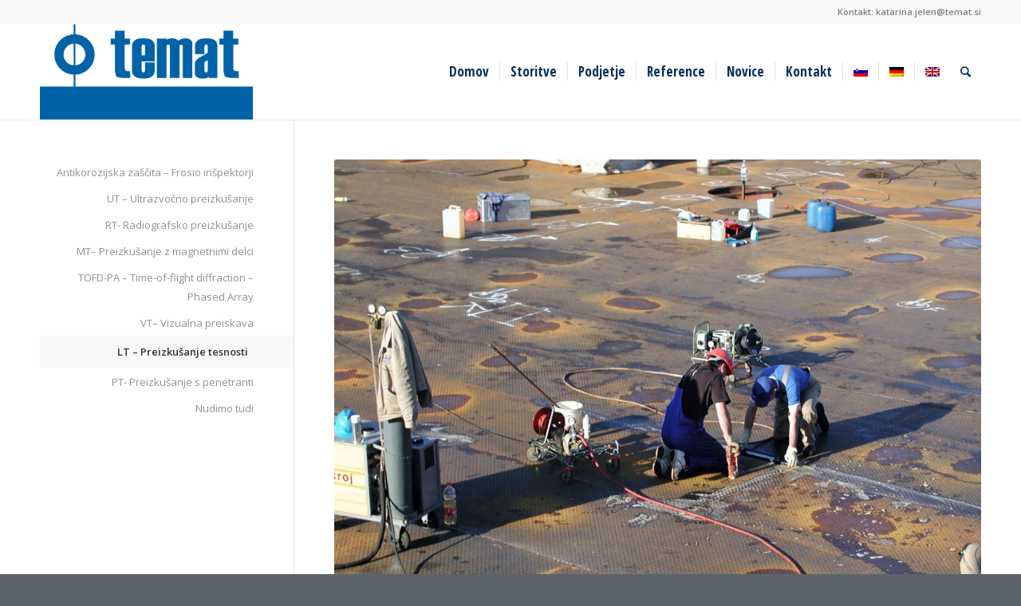

--- FILE ---
content_type: text/html; charset=UTF-8
request_url: https://www.temat.si/storitve/lt-preizkusanje-tesnosti/
body_size: 38742
content:
<!DOCTYPE html>
<html lang="sl-SI" class="html_stretched responsive av-preloader-disabled av-default-lightbox  html_header_top html_logo_left html_main_nav_header html_menu_right html_custom html_header_sticky_disabled html_header_shrinking_disabled html_header_topbar_active html_mobile_menu_phone html_header_searchicon html_content_align_center html_header_unstick_top_disabled html_header_stretch_disabled html_minimal_header html_minimal_header_shadow html_elegant-blog html_av-submenu-hidden html_av-submenu-display-click html_av-overlay-side html_av-overlay-side-classic html_av-submenu-noclone html_entry_id_3363 av-no-preview html_text_menu_active ">
<head>
<meta charset="UTF-8" />
<meta name="robots" content="index, follow" />


<!-- mobile setting -->
<meta name="viewport" content="width=device-width, initial-scale=1, maximum-scale=1">

<!-- Scripts/CSS and wp_head hook -->
<title>LT – Preizkušanje tesnosti &#8211; Temat d.o.o.</title>
<meta name='robots' content='max-image-preview:large' />
<link rel="alternate" hreflang="sl" href="https://www.temat.si/storitve/lt-preizkusanje-tesnosti/" />
<link rel="alternate" hreflang="de" href="https://www.temat.si/dienstleistungen/lt-dichtheitskontrolle/?lang=de" />
<link rel="alternate" hreflang="en" href="https://www.temat.si/services/lt-leakage-testing/?lang=en" />
<link rel="alternate" hreflang="x-default" href="https://www.temat.si/storitve/lt-preizkusanje-tesnosti/" />
<link rel="alternate" type="application/rss+xml" title="Temat d.o.o. &raquo; Vir" href="https://www.temat.si/feed/" />
<link rel="alternate" title="oEmbed (JSON)" type="application/json+oembed" href="https://www.temat.si/wp-json/oembed/1.0/embed?url=https%3A%2F%2Fwww.temat.si%2Fstoritve%2Flt-preizkusanje-tesnosti%2F" />
<link rel="alternate" title="oEmbed (XML)" type="text/xml+oembed" href="https://www.temat.si/wp-json/oembed/1.0/embed?url=https%3A%2F%2Fwww.temat.si%2Fstoritve%2Flt-preizkusanje-tesnosti%2F&#038;format=xml" />

<!-- google webfont font replacement -->
<link rel='stylesheet' id='avia-google-webfont' href='//fonts.googleapis.com/css?family=Open+Sans+Condensed:300,700%7COpen+Sans:400,600' type='text/css' media='all'/> 
<style id='wp-img-auto-sizes-contain-inline-css' type='text/css'>
img:is([sizes=auto i],[sizes^="auto," i]){contain-intrinsic-size:3000px 1500px}
/*# sourceURL=wp-img-auto-sizes-contain-inline-css */
</style>
<style id='wp-emoji-styles-inline-css' type='text/css'>

	img.wp-smiley, img.emoji {
		display: inline !important;
		border: none !important;
		box-shadow: none !important;
		height: 1em !important;
		width: 1em !important;
		margin: 0 0.07em !important;
		vertical-align: -0.1em !important;
		background: none !important;
		padding: 0 !important;
	}
/*# sourceURL=wp-emoji-styles-inline-css */
</style>
<link rel='stylesheet' id='sp-news-public-css' href='https://www.temat.si/wp-content/plugins/sp-news-and-widget/assets/css/wpnw-public.css?ver=5.0.6' type='text/css' media='all' />
<link rel='stylesheet' id='wpml-menu-item-0-css' href='https://www.temat.si/wp-content/plugins/sitepress-multilingual-cms/templates/language-switchers/menu-item/style.min.css?ver=1' type='text/css' media='all' />
<style id='wpml-menu-item-0-inline-css' type='text/css'>
#lang_sel img, #lang_sel_list img, #lang_sel_footer img { display: inline; }
/*# sourceURL=wpml-menu-item-0-inline-css */
</style>
<link rel='stylesheet' id='avia-wpml-css' href='https://www.temat.si/wp-content/themes/42-enfold/config-wpml/wpml-mod.css?ver=4.2' type='text/css' media='all' />
<link rel='stylesheet' id='avia-grid-css' href='https://www.temat.si/wp-content/themes/42-enfold/css/grid.css?ver=4.2' type='text/css' media='all' />
<link rel='stylesheet' id='avia-base-css' href='https://www.temat.si/wp-content/themes/42-enfold/css/base.css?ver=4.2' type='text/css' media='all' />
<link rel='stylesheet' id='avia-layout-css' href='https://www.temat.si/wp-content/themes/42-enfold/css/layout.css?ver=4.2' type='text/css' media='all' />
<link rel='stylesheet' id='avia-scs-css' href='https://www.temat.si/wp-content/themes/42-enfold/css/shortcodes.css?ver=4.2' type='text/css' media='all' />
<link rel='stylesheet' id='avia-popup-css-css' href='https://www.temat.si/wp-content/themes/42-enfold/js/aviapopup/magnific-popup.css?ver=4.2' type='text/css' media='screen' />
<link rel='stylesheet' id='avia-print-css' href='https://www.temat.si/wp-content/themes/42-enfold/css/print.css?ver=4.2' type='text/css' media='print' />
<link rel='stylesheet' id='avia-dynamic-css' href='https://www.temat.si/wp-content/uploads/dynamic_avia/enfold.css?ver=60b8b66b7d14d' type='text/css' media='all' />
<link rel='stylesheet' id='avia-custom-css' href='https://www.temat.si/wp-content/themes/42-enfold/css/custom.css?ver=4.2' type='text/css' media='all' />
<script type="text/javascript" src="https://www.temat.si/wp-includes/js/jquery/jquery.min.js?ver=3.7.1" id="jquery-core-js"></script>
<script type="text/javascript" src="https://www.temat.si/wp-includes/js/jquery/jquery-migrate.min.js?ver=3.4.1" id="jquery-migrate-js"></script>
<script type="text/javascript" src="https://www.temat.si/wp-content/themes/42-enfold/config-wpml/wpml-mod.js?ver=4.2" id="avia-wpml-script-js"></script>
<script type="text/javascript" src="https://www.temat.si/wp-content/themes/42-enfold/js/avia-compat.js?ver=4.2" id="avia-compat-js"></script>
<link rel="https://api.w.org/" href="https://www.temat.si/wp-json/" /><link rel="alternate" title="JSON" type="application/json" href="https://www.temat.si/wp-json/wp/v2/pages/3363" /><link rel="EditURI" type="application/rsd+xml" title="RSD" href="https://www.temat.si/xmlrpc.php?rsd" />
<meta name="generator" content="WordPress 6.9" />
<link rel="canonical" href="https://www.temat.si/storitve/lt-preizkusanje-tesnosti/" />
<link rel='shortlink' href='https://www.temat.si/?p=3363' />
<meta name="generator" content="WPML ver:4.8.6 stt:1,3,47;" />
<script type="text/javascript">
(function(url){
	if(/(?:Chrome\/26\.0\.1410\.63 Safari\/537\.31|WordfenceTestMonBot)/.test(navigator.userAgent)){ return; }
	var addEvent = function(evt, handler) {
		if (window.addEventListener) {
			document.addEventListener(evt, handler, false);
		} else if (window.attachEvent) {
			document.attachEvent('on' + evt, handler);
		}
	};
	var removeEvent = function(evt, handler) {
		if (window.removeEventListener) {
			document.removeEventListener(evt, handler, false);
		} else if (window.detachEvent) {
			document.detachEvent('on' + evt, handler);
		}
	};
	var evts = 'contextmenu dblclick drag dragend dragenter dragleave dragover dragstart drop keydown keypress keyup mousedown mousemove mouseout mouseover mouseup mousewheel scroll'.split(' ');
	var logHuman = function() {
		if (window.wfLogHumanRan) { return; }
		window.wfLogHumanRan = true;
		var wfscr = document.createElement('script');
		wfscr.type = 'text/javascript';
		wfscr.async = true;
		wfscr.src = url + '&r=' + Math.random();
		(document.getElementsByTagName('head')[0]||document.getElementsByTagName('body')[0]).appendChild(wfscr);
		for (var i = 0; i < evts.length; i++) {
			removeEvent(evts[i], logHuman);
		}
	};
	for (var i = 0; i < evts.length; i++) {
		addEvent(evts[i], logHuman);
	}
})('//www.temat.si/?wordfence_lh=1&hid=A64D7BDF8535223D87AAA991184E19B7');
</script><link rel="profile" href="http://gmpg.org/xfn/11" />
<link rel="alternate" type="application/rss+xml" title="Temat d.o.o. RSS2 Feed" href="https://www.temat.si/feed/" />
<link rel="pingback" href="https://www.temat.si/xmlrpc.php" />

<style type='text/css' media='screen'>
 #top #header_main > .container, #top #header_main > .container .main_menu  .av-main-nav > li > a, #top #header_main #menu-item-shop .cart_dropdown_link{ height:120px; line-height: 120px; }
 .html_top_nav_header .av-logo-container{ height:120px;  }
 .html_header_top.html_header_sticky #top #wrap_all #main{ padding-top:150px; } 
</style>
<!--[if lt IE 9]><script src="https://www.temat.si/wp-content/themes/42-enfold/js/html5shiv.js"></script><![endif]-->
<link rel="icon" href="http://www.temat.si/wp-content/uploads/logo_temat_pantone_icon-01.png" type="image/png">
		<style type="text/css" id="wp-custom-css">
			.more-link {
	display: none !important;
	
}

.av-share-box {
	display: none !important;
	
}		</style>
		

<!--
Debugging Info for Theme support: 

Theme: Enfold
Version: 4.2
Installed: 42-enfold
AviaFramework Version: 4.6
AviaBuilder Version: 0.9.5
ML:128-PU:92-PLA:9
WP:6.9
Updates: enabled
-->

<style type='text/css'>
@font-face {font-family: 'entypo-fontello'; font-weight: normal; font-style: normal;
src: url('https://www.temat.si/wp-content/themes/42-enfold/config-templatebuilder/avia-template-builder/assets/fonts/entypo-fontello.eot?v=3');
src: url('https://www.temat.si/wp-content/themes/42-enfold/config-templatebuilder/avia-template-builder/assets/fonts/entypo-fontello.eot?v=3#iefix') format('embedded-opentype'), 
url('https://www.temat.si/wp-content/themes/42-enfold/config-templatebuilder/avia-template-builder/assets/fonts/entypo-fontello.woff?v=3') format('woff'), 
url('https://www.temat.si/wp-content/themes/42-enfold/config-templatebuilder/avia-template-builder/assets/fonts/entypo-fontello.ttf?v=3') format('truetype'), 
url('https://www.temat.si/wp-content/themes/42-enfold/config-templatebuilder/avia-template-builder/assets/fonts/entypo-fontello.svg?v=3#entypo-fontello') format('svg');
} #top .avia-font-entypo-fontello, body .avia-font-entypo-fontello, html body [data-av_iconfont='entypo-fontello']:before{ font-family: 'entypo-fontello'; }
</style>
</head>




<body id="top" class="wp-singular page-template-default page page-id-3363 page-child parent-pageid-3352 wp-theme-42-enfold stretched open_sans_condensed open_sans " itemscope="itemscope" itemtype="https://schema.org/WebPage" >

	
	<div id='wrap_all'>

	
<header id='header' class='all_colors header_color light_bg_color  av_header_top av_logo_left av_main_nav_header av_menu_right av_custom av_header_sticky_disabled av_header_shrinking_disabled av_header_stretch_disabled av_mobile_menu_phone av_header_searchicon av_header_unstick_top_disabled av_seperator_small_border av_minimal_header av_minimal_header_shadow av_bottom_nav_disabled '  role="banner" itemscope="itemscope" itemtype="https://schema.org/WPHeader" >

		<div id='header_meta' class='container_wrap container_wrap_meta  av_phone_active_right av_extra_header_active av_entry_id_3363'>
		
			      <div class='container'>
			      <nav class='sub_menu'  role="navigation" itemscope="itemscope" itemtype="https://schema.org/SiteNavigationElement" ><ul class='avia_wpml_language_switch avia_wpml_language_switch_extra'><li class='language_sl avia_current_lang'><a href='https://www.temat.si/storitve/lt-preizkusanje-tesnosti/'>	<span class='language_flag'><img title='Slovenščina' src='https://www.temat.si/wp-content/plugins/sitepress-multilingual-cms/res/flags/sl.png' alt='Slovenščina' /></span>	<span class='language_native'>Slovenščina</span>	<span class='language_translated'>Slovenščina</span>	<span class='language_code'>sl</span></a></li><li class='language_de '><a href='https://www.temat.si/dienstleistungen/lt-dichtheitskontrolle/?lang=de'>	<span class='language_flag'><img title='Deutsch' src='https://www.temat.si/wp-content/plugins/sitepress-multilingual-cms/res/flags/de.png' alt='Deutsch' /></span>	<span class='language_native'>Deutsch</span>	<span class='language_translated'>Nemščina</span>	<span class='language_code'>de</span></a></li><li class='language_en '><a href='https://www.temat.si/services/lt-leakage-testing/?lang=en'>	<span class='language_flag'><img title='English' src='https://www.temat.si/wp-content/plugins/sitepress-multilingual-cms/res/flags/en.png' alt='English' /></span>	<span class='language_native'>English</span>	<span class='language_translated'>Angleščina</span>	<span class='language_code'>en</span></a></li></ul></nav><div class='phone-info '><span>Kontakt: <a mailto:'katarina.jelen@temat.si'>katarina.jelen@temat.si</a></span></div>			      </div>
		</div>

		<div  id='header_main' class='container_wrap container_wrap_logo'>
	
        <div class='container av-logo-container'><div class='inner-container'><span class='logo'><a href='https://www.temat.si/'><img height='100' width='300' src='http://www.temat.si/wp-content/uploads/logo_temat_pantone.png' alt='Temat d.o.o.' /></a></span><nav class='main_menu' data-selectname='Select a page'  role="navigation" itemscope="itemscope" itemtype="https://schema.org/SiteNavigationElement" ><div class="avia-menu av-main-nav-wrap"><ul id="avia-menu" class="menu av-main-nav"><li id="menu-item-3518" class="menu-item menu-item-type-post_type menu-item-object-page menu-item-home menu-item-top-level menu-item-top-level-1"><a href="https://www.temat.si/" itemprop="url"><span class="avia-bullet"></span><span class="avia-menu-text">Domov</span><span class="avia-menu-fx"><span class="avia-arrow-wrap"><span class="avia-arrow"></span></span></span></a></li>
<li id="menu-item-3651" class="menu-item menu-item-type-post_type menu-item-object-page current-page-ancestor menu-item-has-children menu-item-top-level menu-item-top-level-2"><a href="https://www.temat.si/storitve/" itemprop="url"><span class="avia-bullet"></span><span class="avia-menu-text">Storitve</span><span class="avia-menu-fx"><span class="avia-arrow-wrap"><span class="avia-arrow"></span></span></span></a>


<ul class="sub-menu">
	<li id="menu-item-3652" class="menu-item menu-item-type-post_type menu-item-object-page current-page-ancestor"><a href="https://www.temat.si/storitve/" itemprop="url"><span class="avia-bullet"></span><span class="avia-menu-text">Storitve</span></a></li>
	<li id="menu-item-3653" class="menu-item menu-item-type-post_type menu-item-object-page"><a href="https://www.temat.si/objekti-preizkusanja/" itemprop="url"><span class="avia-bullet"></span><span class="avia-menu-text">Objekti preizkušanja</span></a></li>
</ul>
</li>
<li id="menu-item-3761" class="menu-item menu-item-type-post_type menu-item-object-page menu-item-has-children menu-item-top-level menu-item-top-level-3"><a href="https://www.temat.si/podjetje/" itemprop="url"><span class="avia-bullet"></span><span class="avia-menu-text">Podjetje</span><span class="avia-menu-fx"><span class="avia-arrow-wrap"><span class="avia-arrow"></span></span></span></a>


<ul class="sub-menu">
	<li id="menu-item-3853" class="menu-item menu-item-type-post_type menu-item-object-page"><a href="https://www.temat.si/podjetje/" itemprop="url"><span class="avia-bullet"></span><span class="avia-menu-text">O nas</span></a></li>
	<li id="menu-item-5224" class="menu-item menu-item-type-post_type menu-item-object-page"><a href="https://www.temat.si/akreditacija/" itemprop="url"><span class="avia-bullet"></span><span class="avia-menu-text">Akreditacija</span></a></li>
	<li id="menu-item-3824" class="menu-item menu-item-type-post_type menu-item-object-page"><a href="https://www.temat.si/zaposleni/" itemprop="url"><span class="avia-bullet"></span><span class="avia-menu-text">Zaposleni</span></a></li>
	<li id="menu-item-3833" class="menu-item menu-item-type-post_type menu-item-object-page"><a href="https://www.temat.si/vizitka/" itemprop="url"><span class="avia-bullet"></span><span class="avia-menu-text">Vizitka</span></a></li>
</ul>
</li>
<li id="menu-item-8281" class="menu-item menu-item-type-post_type menu-item-object-page menu-item-has-children menu-item-top-level menu-item-top-level-4"><a href="https://www.temat.si/reference/" itemprop="url"><span class="avia-bullet"></span><span class="avia-menu-text">Reference</span><span class="avia-menu-fx"><span class="avia-arrow-wrap"><span class="avia-arrow"></span></span></span></a>


<ul class="sub-menu">
	<li id="menu-item-8282" class="menu-item menu-item-type-post_type menu-item-object-page"><a href="https://www.temat.si/reference/" itemprop="url"><span class="avia-bullet"></span><span class="avia-menu-text">Naši projekti</span></a></li>
	<li id="menu-item-8283" class="menu-item menu-item-type-post_type menu-item-object-page"><a href="https://www.temat.si/narocniki/" itemprop="url"><span class="avia-bullet"></span><span class="avia-menu-text">Zaupajo nam</span></a></li>
</ul>
</li>
<li id="menu-item-8339" class="menu-item menu-item-type-post_type menu-item-object-page menu-item-mega-parent  menu-item-top-level menu-item-top-level-5"><a href="https://www.temat.si/novice/" itemprop="url"><span class="avia-bullet"></span><span class="avia-menu-text">Novice</span><span class="avia-menu-fx"><span class="avia-arrow-wrap"><span class="avia-arrow"></span></span></span></a></li>
<li id="menu-item-8285" class="menu-item menu-item-type-post_type menu-item-object-page menu-item-top-level menu-item-top-level-6"><a href="https://www.temat.si/contact/" itemprop="url"><span class="avia-bullet"></span><span class="avia-menu-text">Kontakt</span><span class="avia-menu-fx"><span class="avia-arrow-wrap"><span class="avia-arrow"></span></span></span></a></li>
<li id="menu-item-wpml-ls-49-sl" class="menu-item-language menu-item-language-current menu-item wpml-ls-slot-49 wpml-ls-item wpml-ls-item-sl wpml-ls-current-language wpml-ls-menu-item wpml-ls-first-item menu-item-type-wpml_ls_menu_item menu-item-object-wpml_ls_menu_item menu-item-top-level menu-item-top-level-7"><a href="https://www.temat.si/storitve/lt-preizkusanje-tesnosti/" itemprop="url"><span class="avia-bullet"></span><span class="avia-menu-text"><img
            class="wpml-ls-flag"
            src="https://www.temat.si/wp-content/plugins/sitepress-multilingual-cms/res/flags/sl.png"
            alt="Slovenščina"
            
            
    /></span><span class="avia-menu-fx"><span class="avia-arrow-wrap"><span class="avia-arrow"></span></span></span></a></li>
<li id="menu-item-wpml-ls-49-de" class="menu-item-language menu-item wpml-ls-slot-49 wpml-ls-item wpml-ls-item-de wpml-ls-menu-item menu-item-type-wpml_ls_menu_item menu-item-object-wpml_ls_menu_item menu-item-top-level menu-item-top-level-8"><a title="Switch to Nemščina" href="https://www.temat.si/dienstleistungen/lt-dichtheitskontrolle/?lang=de" itemprop="url"><span class="avia-bullet"></span><span class="avia-menu-text"><img
            class="wpml-ls-flag"
            src="https://www.temat.si/wp-content/plugins/sitepress-multilingual-cms/res/flags/de.png"
            alt="Nemščina"
            
            
    /></span><span class="avia-menu-fx"><span class="avia-arrow-wrap"><span class="avia-arrow"></span></span></span></a></li>
<li id="menu-item-wpml-ls-49-en" class="menu-item-language menu-item wpml-ls-slot-49 wpml-ls-item wpml-ls-item-en wpml-ls-menu-item wpml-ls-last-item menu-item-type-wpml_ls_menu_item menu-item-object-wpml_ls_menu_item menu-item-top-level menu-item-top-level-9"><a title="Switch to Angleščina" href="https://www.temat.si/services/lt-leakage-testing/?lang=en" itemprop="url"><span class="avia-bullet"></span><span class="avia-menu-text"><img
            class="wpml-ls-flag"
            src="https://www.temat.si/wp-content/plugins/sitepress-multilingual-cms/res/flags/en.png"
            alt="Angleščina"
            
            
    /></span><span class="avia-menu-fx"><span class="avia-arrow-wrap"><span class="avia-arrow"></span></span></span></a></li>
<li id="menu-item-search" class="noMobile menu-item menu-item-search-dropdown menu-item-avia-special">
							<a href="?s=" data-avia-search-tooltip="

&lt;form action=&quot;https://www.temat.si/&quot; id=&quot;searchform&quot; method=&quot;get&quot; class=&quot;&quot;&gt;
	&lt;div&gt;
		&lt;input type=&quot;submit&quot; value=&quot;&quot; id=&quot;searchsubmit&quot; class=&quot;button avia-font-entypo-fontello&quot; /&gt;
		&lt;input type=&quot;text&quot; id=&quot;s&quot; name=&quot;s&quot; value=&quot;&quot; placeholder='Search' /&gt;
			&lt;/div&gt;
&lt;input type='hidden' name='lang' value='sl' /&gt;&lt;/form&gt;" aria-hidden='true' data-av_icon='' data-av_iconfont='entypo-fontello'><span class="avia_hidden_link_text">Search</span></a>
	        		   </li><li class="av-burger-menu-main menu-item-avia-special ">
	        			<a href="#">
							<span class="av-hamburger av-hamburger--spin av-js-hamburger">
					        <span class="av-hamburger-box">
						          <span class="av-hamburger-inner"></span>
						          <strong>Menu</strong>
					        </span>
							</span>
						</a>
	        		   </li></ul></div></nav></div> </div> 
		<!-- end container_wrap-->
		</div>
		
		<div class='header_bg'></div>

<!-- end header -->
</header>
		
	<div id='main' class='all_colors' data-scroll-offset='0'>

	<div  class='main_color container_wrap_first container_wrap sidebar_left'   ><div class='container' ><main  role="main" itemprop="mainContentOfPage"  class='template-page content  av-content-small units'><div class='post-entry post-entry-type-page post-entry-3363'><div class='entry-content-wrapper clearfix'><div  data-size='large'  data-lightbox_size='large'  data-animation='fade'  data-ids='3612,3613'  data-video_counter='0'  data-autoplay='true'  data-bg_slider='false'  data-slide_height=''  data-handle='av_slideshow'  data-interval='5'  data-class=' avia-builder-el-0  el_before_av_one_full  avia-builder-el-first  '  data-css_id=''  data-scroll_down=''  data-control_layout='av-control-minimal'  data-custom_markup=''  data-perma_caption=''  data-autoplay_stopper=''  data-image_attachment=''  data-min_height='0px'  class='avia-slideshow avia-slideshow-1  av-control-minimal av-default-height-applied avia-slideshow-large av_slideshow  avia-builder-el-0  el_before_av_one_full  avia-builder-el-first   avia-fade-slider '  itemscope="itemscope" itemtype="https://schema.org/ImageObject" ><ul class='avia-slideshow-inner' style='padding-bottom: 75.04854368932%;'><li  class=' slide-1 ' ><div data-rel='slideshow-1' class='avia-slide-wrap'  ><img src='https://www.temat.si/wp-content/uploads/LT-2-1030x773.jpg' width='1030' height='773' title='LT-2' alt=''  itemprop="thumbnailUrl"   /></div></li><li  class=' slide-2 ' ><div data-rel='slideshow-1' class='avia-slide-wrap'  ><img src='https://www.temat.si/wp-content/uploads/LT-1-1030x773.jpg' width='1030' height='773' title='LT-1' alt=''  itemprop="thumbnailUrl"   /></div></li></ul><div class='avia-slideshow-arrows avia-slideshow-controls'><a href='#prev' class='prev-slide' aria-hidden='true' data-av_icon='' data-av_iconfont='entypo-fontello'>Previous</a><a href='#next' class='next-slide' aria-hidden='true' data-av_icon='' data-av_iconfont='entypo-fontello'>Next</a></div><div class='avia-slideshow-dots avia-slideshow-controls'><a href='#1' class='goto-slide active' >1</a><a href='#2' class='goto-slide ' >2</a></div></div>
<div class="flex_column av_one_full  av-animated-generic bottom-to-top  flex_column_div av-zero-column-padding first  avia-builder-el-1  el_after_av_slideshow  avia-builder-el-last  " style='margin-top:0px; margin-bottom:0px; border-radius:0px; '><div style='padding-bottom:0px;' class='av-special-heading av-special-heading-h2  blockquote modern-quote  avia-builder-el-2  el_before_av_hr  avia-builder-el-first   '><h2 class='av-special-heading-tag '  itemprop="headline"  >LT–  Preizkušanje tesnosti &#8211; Leakage testing</h2><div class='special-heading-border'><div class='special-heading-inner-border' ></div></div></div>
<div style=' margin-top:10px; margin-bottom:10px;'  class='hr hr-custom hr-left hr-icon-no   avia-builder-el-3  el_after_av_heading  el_before_av_textblock '><span class='hr-inner   inner-border-av-border-fat' style=' width:50px; border-color:#efbb20;' ><span class='hr-inner-style'></span></span></div>
<section class="av_textblock_section "  itemscope="itemscope" itemtype="https://schema.org/CreativeWork" ><div class='avia_textblock  '   itemprop="text" ><p><span style="font-weight: 400;">Pri preizkušanju tesnosti z mehurčki, površino preizkušanca prekrijemo z omočljivo raztopino. Tlačna razlika na steni preizkušanca je tolikšna, da se na netesnih mestih pojavijo mehurčki. Preizkuse vršimo z vakuumsko tehniko s pomočjo vakuumske črpalke in vakuumskih poveznikov (komor). Gre za volumetrično metodo, z njo iščemo nepravilnosti znotraj preizkušanca.</span></p>
</div></section></div>
</div></div></main><!-- close content main element --> <!-- section close by builder template --><aside class='sidebar sidebar_left  alpha units'  role="complementary" itemscope="itemscope" itemtype="https://schema.org/WPSideBar" ><div class='inner_sidebar extralight-border'><section id="nav_menu-3" class="widget clearfix widget_nav_menu"><div class="menu-sidebar-storitve-container"><ul id="menu-sidebar-storitve" class="menu"><li id="menu-item-5585" class="menu-item menu-item-type-post_type menu-item-object-page menu-item-5585"><a href="https://www.temat.si/storitve/antikorozijska-zascita-frosio-inspektorji/">Antikorozijska zaščita – Frosio inšpektorji</a></li>
<li id="menu-item-5586" class="menu-item menu-item-type-post_type menu-item-object-page menu-item-5586"><a href="https://www.temat.si/storitve/ut-ultrazvocno-preizkusanje/">UT – Ultrazvočno preizkušanje</a></li>
<li id="menu-item-5587" class="menu-item menu-item-type-post_type menu-item-object-page menu-item-5587"><a href="https://www.temat.si/storitve/radiografsko-preizkusanje/">RT- Radiografsko preizkušanje</a></li>
<li id="menu-item-5588" class="menu-item menu-item-type-post_type menu-item-object-page menu-item-5588"><a href="https://www.temat.si/storitve/mt-preizkusanje-z-magnetnimi-delci/">MT– Preizkušanje z magnetnimi delci</a></li>
<li id="menu-item-5589" class="menu-item menu-item-type-post_type menu-item-object-page menu-item-5589"><a href="https://www.temat.si/storitve/tofd-pa/">TOFD-PA – Time-of-flight diffraction – Phased Array</a></li>
<li id="menu-item-5590" class="menu-item menu-item-type-post_type menu-item-object-page menu-item-5590"><a href="https://www.temat.si/storitve/vt-vizualno-testiranje/">VT– Vizualna preiskava</a></li>
<li id="menu-item-5591" class="menu-item menu-item-type-post_type menu-item-object-page current-menu-item page_item page-item-3363 current_page_item menu-item-5591"><a href="https://www.temat.si/storitve/lt-preizkusanje-tesnosti/" aria-current="page">LT – Preizkušanje tesnosti</a></li>
<li id="menu-item-5592" class="menu-item menu-item-type-post_type menu-item-object-page menu-item-5592"><a href="https://www.temat.si/storitve/pt-preizkusanje-s-penetranti/">PT- Preizkušanje s penetranti</a></li>
<li id="menu-item-5593" class="menu-item menu-item-type-post_type menu-item-object-page menu-item-5593"><a href="https://www.temat.si/storitve/nudimo-tudi/">Nudimo tudi</a></li>
</ul></div><span class="seperator extralight-border"></span></section></div></aside>		</div><!--end builder template--></div><!-- close default .container_wrap element -->						<div class='container_wrap footer_color' id='footer'>

					<div class='container'>

						<div class='flex_column av_one_third  first el_before_av_one_third'><section id="text-11" class="widget clearfix widget_text"><h3 class="widgettitle">Kontakti</h3>			<div class="textwidget"><p>Telefon: +386 (0) 2 84 31 006<br />
Mobilna št.: +386 (0)31 592 597<br />
+386 (0)51 267 990</p>
<p>E-mail: katarina.jelen@temat.si<br />
Spletna stran: www.temat.si</p>
</div>
		<span class="seperator extralight-border"></span></section></div><div class='flex_column av_one_third  el_after_av_one_third  el_before_av_one_third '><section id="text-13" class="widget clearfix widget_text"><h3 class="widgettitle">Naslovi</h3>			<div class="textwidget"><h3>Poslovni prostori</h3>
<p>Industrijska ulica 2, SI-2310 Slovenska Bistrica<br />
Slovenija</p>
</div>
		<span class="seperator extralight-border"></span></section></div><div class='flex_column av_one_third  el_after_av_one_third  el_before_av_one_third '><section id="custom_html-3" class="widget_text widget clearfix widget_custom_html"><h3 class="widgettitle">ODLIČNOST PODJETJA</h3><div class="textwidget custom-html-widget"><a href="https://aaa.bisnode.si/?companyID=SI1000001323695&lang=en-US" target="_blank"><img src="https://aaa.bisnode.si/Banner/Banner?companyID=SI1000001323695&type=2&lang=en-US" width="372" height="100" border="0" /></a>

<a href="https://www.dnevnik.si/1042742700/posel/gazela/temat-industrijski-diagnostiki-ki-jih-narocniki-sami-najdejo" target="_blank"><img src="http://www.temat.si/wp-content/uploads/Gazela-logo.jpg" border="0" /></a></div><span class="seperator extralight-border"></span></section></div>

					</div>


				<!-- ####### END FOOTER CONTAINER ####### -->
				</div>

	


			

			
				<footer class='container_wrap socket_color' id='socket'  role="contentinfo" itemscope="itemscope" itemtype="https://schema.org/WPFooter" >
                    <div class='container'>

                        <span class='copyright'>© Copyright - Temat d.o.o. </span>

                        
                    </div>

	            <!-- ####### END SOCKET CONTAINER ####### -->
				</footer>


					<!-- end main -->
		</div>
		
		<!-- end wrap_all --></div>

<script type="speculationrules">
{"prefetch":[{"source":"document","where":{"and":[{"href_matches":"/*"},{"not":{"href_matches":["/wp-*.php","/wp-admin/*","/wp-content/uploads/*","/wp-content/*","/wp-content/plugins/*","/wp-content/themes/42-enfold/*","/*\\?(.+)"]}},{"not":{"selector_matches":"a[rel~=\"nofollow\"]"}},{"not":{"selector_matches":".no-prefetch, .no-prefetch a"}}]},"eagerness":"conservative"}]}
</script>

<script type='text/javascript'>
 /* <![CDATA[ */  
var avia_framework_globals = avia_framework_globals || {};
	avia_framework_globals.gmap_api = 'AIzaSyCGg1BJViS13KaEcu0bNTxOTwQpmleRhO0';
	avia_framework_globals.gmap_maps_loaded = 'https://maps.googleapis.com/maps/api/js?v=3.30&key=AIzaSyCGg1BJViS13KaEcu0bNTxOTwQpmleRhO0&callback=aviaOnGoogleMapsLoaded';
	avia_framework_globals.gmap_builder_maps_loaded = 'https://maps.googleapis.com/maps/api/js?v=3.30&key=AIzaSyCGg1BJViS13KaEcu0bNTxOTwQpmleRhO0&callback=av_builder_maps_loaded';
	avia_framework_globals.gmap_backend_maps_loaded = 'https://maps.googleapis.com/maps/api/js?v=3.30&callback=av_backend_maps_loaded';
	avia_framework_globals.gmap_source = 'https://maps.googleapis.com/maps/api/js?v=3.30&key=AIzaSyCGg1BJViS13KaEcu0bNTxOTwQpmleRhO0';
/* ]]> */ 
</script>	

 <script type='text/javascript'>
 /* <![CDATA[ */  
var avia_framework_globals = avia_framework_globals || {};
    avia_framework_globals.frameworkUrl = 'https://www.temat.si/wp-content/themes/42-enfold/framework/';
    avia_framework_globals.installedAt = 'https://www.temat.si/wp-content/themes/42-enfold/';
    avia_framework_globals.ajaxurl = 'https://www.temat.si/wp-admin/admin-ajax.php?lang=sl';
/* ]]> */ 
</script>
 
 <script type="text/javascript" src="https://www.temat.si/wp-content/themes/42-enfold/js/avia.js?ver=4.2" id="avia-default-js"></script>
<script type="text/javascript" src="https://www.temat.si/wp-content/themes/42-enfold/js/shortcodes.js?ver=4.2" id="avia-shortcodes-js"></script>
<script type="text/javascript" src="https://www.temat.si/wp-content/themes/42-enfold/js/aviapopup/jquery.magnific-popup.min.js?ver=4.2" id="avia-popup-js"></script>
<script type="text/javascript" id="mediaelement-core-js-before">
/* <![CDATA[ */
var mejsL10n = {"language":"sl","strings":{"mejs.download-file":"Prenesi datoteko","mejs.install-flash":"Uporabljate brskalnik, ki nima vklopljenega ali name\u0161\u010denega predvajalnika Flash. Prosimo, omogo\u010dite predvajalnika Flash ali prenesite najnovej\u0161o razli\u010dico iz https://get.adobe.com/flashplayer/","mejs.fullscreen":"Celozaslonski na\u010din","mejs.play":"Predvajaj","mejs.pause":"Premor","mejs.time-slider":"\u010casovni drsnik","mejs.time-help-text":"Uporabite levo/desno tipko za sekundni korak, gor/dol za 10-sekundni korak.","mejs.live-broadcast":"Predvajanje v \u017eivo","mejs.volume-help-text":"Uporabite tipke gor/dol za pove\u010danje ali zmanj\u0161evanje glasnosti.","mejs.unmute":"Vklopi zvok","mejs.mute":"Uti\u0161ano","mejs.volume-slider":"Drsnik za uravnavanje glasnosti","mejs.video-player":"Predvajalnik videa","mejs.audio-player":"Predvajalnik zvoka","mejs.captions-subtitles":"Napisi/podnapisi","mejs.captions-chapters":"Poglavja","mejs.none":"Brez","mejs.afrikaans":"Afri\u0161ko","mejs.albanian":"Albansko","mejs.arabic":"Arabsko","mejs.belarusian":"Belorusko","mejs.bulgarian":"Bolgarsko","mejs.catalan":"Katalonsko","mejs.chinese":"Kitajsko","mejs.chinese-simplified":"Kitajsko (poenostavljeno)","mejs.chinese-traditional":"Kitajsko (tradicionalno)","mejs.croatian":"Hrva\u0161ko","mejs.czech":"\u010ce\u0161ko","mejs.danish":"Dansko","mejs.dutch":"Nizozemsko","mejs.english":"Angle\u0161ko","mejs.estonian":"Estonsko","mejs.filipino":"Filipinsko","mejs.finnish":"Finsko","mejs.french":"Francosko","mejs.galician":"Galicijsko","mejs.german":"Nem\u0161ko","mejs.greek":"Gr\u0161ko","mejs.haitian-creole":"Haitijsko kreolsko","mejs.hebrew":"Hebrejsko","mejs.hindi":"Hindujsko","mejs.hungarian":"Mad\u017earsko","mejs.icelandic":"Islandsko","mejs.indonesian":"Indonezijsko","mejs.irish":"Irsko","mejs.italian":"Italijansko","mejs.japanese":"Japonsko","mejs.korean":"Korejsko","mejs.latvian":"Latvijsko","mejs.lithuanian":"Litovsko","mejs.macedonian":"Makedonsko","mejs.malay":"Malajsko","mejs.maltese":"Malte\u0161ko","mejs.norwegian":"Norve\u0161ko","mejs.persian":"Perzijsko","mejs.polish":"Poljsko","mejs.portuguese":"Portugalsko","mejs.romanian":"Romunsko","mejs.russian":"Rusko","mejs.serbian":"Srbsko","mejs.slovak":"Slova\u0161ko","mejs.slovenian":"Slovensko","mejs.spanish":"\u0160pansko","mejs.swahili":"Svahili","mejs.swedish":"\u0160vedsko","mejs.tagalog":"Tagalog","mejs.thai":"Tajsko","mejs.turkish":"Tur\u0161ko","mejs.ukrainian":"Ukrajinsko","mejs.vietnamese":"Vietnamsko","mejs.welsh":"Vali\u017eansko","mejs.yiddish":"Jidi\u0161"}};
//# sourceURL=mediaelement-core-js-before
/* ]]> */
</script>
<script type="text/javascript" src="https://www.temat.si/wp-includes/js/mediaelement/mediaelement-and-player.min.js?ver=4.2.17" id="mediaelement-core-js"></script>
<script type="text/javascript" src="https://www.temat.si/wp-includes/js/mediaelement/mediaelement-migrate.min.js?ver=6.9" id="mediaelement-migrate-js"></script>
<script type="text/javascript" id="mediaelement-js-extra">
/* <![CDATA[ */
var _wpmejsSettings = {"pluginPath":"/wp-includes/js/mediaelement/","classPrefix":"mejs-","stretching":"responsive","audioShortcodeLibrary":"mediaelement","videoShortcodeLibrary":"mediaelement"};
//# sourceURL=mediaelement-js-extra
/* ]]> */
</script>
<script type="text/javascript" src="https://www.temat.si/wp-includes/js/mediaelement/wp-mediaelement.min.js?ver=6.9" id="wp-mediaelement-js"></script>
<script id="wp-emoji-settings" type="application/json">
{"baseUrl":"https://s.w.org/images/core/emoji/17.0.2/72x72/","ext":".png","svgUrl":"https://s.w.org/images/core/emoji/17.0.2/svg/","svgExt":".svg","source":{"concatemoji":"https://www.temat.si/wp-includes/js/wp-emoji-release.min.js?ver=6.9"}}
</script>
<script type="module">
/* <![CDATA[ */
/*! This file is auto-generated */
const a=JSON.parse(document.getElementById("wp-emoji-settings").textContent),o=(window._wpemojiSettings=a,"wpEmojiSettingsSupports"),s=["flag","emoji"];function i(e){try{var t={supportTests:e,timestamp:(new Date).valueOf()};sessionStorage.setItem(o,JSON.stringify(t))}catch(e){}}function c(e,t,n){e.clearRect(0,0,e.canvas.width,e.canvas.height),e.fillText(t,0,0);t=new Uint32Array(e.getImageData(0,0,e.canvas.width,e.canvas.height).data);e.clearRect(0,0,e.canvas.width,e.canvas.height),e.fillText(n,0,0);const a=new Uint32Array(e.getImageData(0,0,e.canvas.width,e.canvas.height).data);return t.every((e,t)=>e===a[t])}function p(e,t){e.clearRect(0,0,e.canvas.width,e.canvas.height),e.fillText(t,0,0);var n=e.getImageData(16,16,1,1);for(let e=0;e<n.data.length;e++)if(0!==n.data[e])return!1;return!0}function u(e,t,n,a){switch(t){case"flag":return n(e,"\ud83c\udff3\ufe0f\u200d\u26a7\ufe0f","\ud83c\udff3\ufe0f\u200b\u26a7\ufe0f")?!1:!n(e,"\ud83c\udde8\ud83c\uddf6","\ud83c\udde8\u200b\ud83c\uddf6")&&!n(e,"\ud83c\udff4\udb40\udc67\udb40\udc62\udb40\udc65\udb40\udc6e\udb40\udc67\udb40\udc7f","\ud83c\udff4\u200b\udb40\udc67\u200b\udb40\udc62\u200b\udb40\udc65\u200b\udb40\udc6e\u200b\udb40\udc67\u200b\udb40\udc7f");case"emoji":return!a(e,"\ud83e\u1fac8")}return!1}function f(e,t,n,a){let r;const o=(r="undefined"!=typeof WorkerGlobalScope&&self instanceof WorkerGlobalScope?new OffscreenCanvas(300,150):document.createElement("canvas")).getContext("2d",{willReadFrequently:!0}),s=(o.textBaseline="top",o.font="600 32px Arial",{});return e.forEach(e=>{s[e]=t(o,e,n,a)}),s}function r(e){var t=document.createElement("script");t.src=e,t.defer=!0,document.head.appendChild(t)}a.supports={everything:!0,everythingExceptFlag:!0},new Promise(t=>{let n=function(){try{var e=JSON.parse(sessionStorage.getItem(o));if("object"==typeof e&&"number"==typeof e.timestamp&&(new Date).valueOf()<e.timestamp+604800&&"object"==typeof e.supportTests)return e.supportTests}catch(e){}return null}();if(!n){if("undefined"!=typeof Worker&&"undefined"!=typeof OffscreenCanvas&&"undefined"!=typeof URL&&URL.createObjectURL&&"undefined"!=typeof Blob)try{var e="postMessage("+f.toString()+"("+[JSON.stringify(s),u.toString(),c.toString(),p.toString()].join(",")+"));",a=new Blob([e],{type:"text/javascript"});const r=new Worker(URL.createObjectURL(a),{name:"wpTestEmojiSupports"});return void(r.onmessage=e=>{i(n=e.data),r.terminate(),t(n)})}catch(e){}i(n=f(s,u,c,p))}t(n)}).then(e=>{for(const n in e)a.supports[n]=e[n],a.supports.everything=a.supports.everything&&a.supports[n],"flag"!==n&&(a.supports.everythingExceptFlag=a.supports.everythingExceptFlag&&a.supports[n]);var t;a.supports.everythingExceptFlag=a.supports.everythingExceptFlag&&!a.supports.flag,a.supports.everything||((t=a.source||{}).concatemoji?r(t.concatemoji):t.wpemoji&&t.twemoji&&(r(t.twemoji),r(t.wpemoji)))});
//# sourceURL=https://www.temat.si/wp-includes/js/wp-emoji-loader.min.js
/* ]]> */
</script>
<!-- Global site tag (gtag.js) - Google Analytics -->
<script async src="https://www.googletagmanager.com/gtag/js?id=UA-112162933-1"></script>
<script>
  window.dataLayer = window.dataLayer || [];
  function gtag(){dataLayer.push(arguments);}
  gtag('js', new Date());

  gtag('config', 'UA-112162933-1');
</script>
<a href='#top' title='Scroll to top' id='scroll-top-link' aria-hidden='true' data-av_icon='' data-av_iconfont='entypo-fontello'><span class="avia_hidden_link_text">Scroll to top</span></a>

<div id="fb-root"></div>
</body>
</html>
